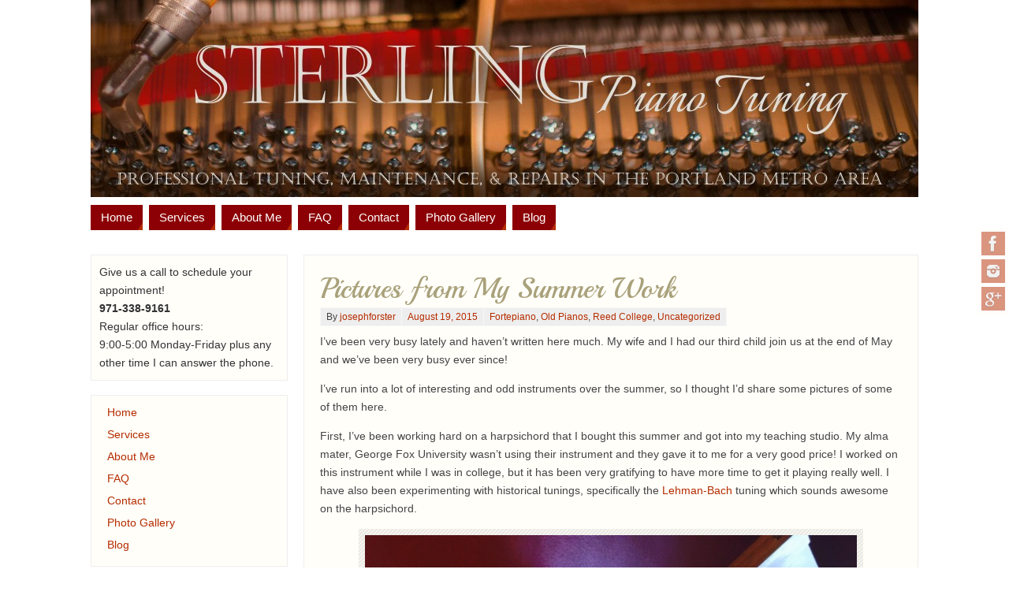

--- FILE ---
content_type: text/html; charset=UTF-8
request_url: https://www.sterlingpianotuning.com/780/
body_size: 13335
content:
<!DOCTYPE html>
<html lang="en-US">
<head>
<title>Pictures from My Summer Work   - Sterling Piano Tuning</title>
<meta property="template" content="parabola" />
<meta http-equiv="Content-Type" content="text/html; charset=UTF-8" />
<link rel="profile" href="http://gmpg.org/xfn/11" />
<link rel="pingback" href="https://www.sterlingpianotuning.com/xmlrpc.php" />
<meta name='robots' content='max-image-preview:large' />
<link rel="alternate" type="application/rss+xml" title="Sterling Piano Tuning &raquo; Feed" href="https://www.sterlingpianotuning.com/feed/" />
<link rel="alternate" type="application/rss+xml" title="Sterling Piano Tuning &raquo; Comments Feed" href="https://www.sterlingpianotuning.com/comments/feed/" />
<script type="text/javascript">
/* <![CDATA[ */
window._wpemojiSettings = {"baseUrl":"https:\/\/s.w.org\/images\/core\/emoji\/14.0.0\/72x72\/","ext":".png","svgUrl":"https:\/\/s.w.org\/images\/core\/emoji\/14.0.0\/svg\/","svgExt":".svg","source":{"concatemoji":"https:\/\/www.sterlingpianotuning.com\/wp-includes\/js\/wp-emoji-release.min.js?ver=6.4.7"}};
/*! This file is auto-generated */
!function(i,n){var o,s,e;function c(e){try{var t={supportTests:e,timestamp:(new Date).valueOf()};sessionStorage.setItem(o,JSON.stringify(t))}catch(e){}}function p(e,t,n){e.clearRect(0,0,e.canvas.width,e.canvas.height),e.fillText(t,0,0);var t=new Uint32Array(e.getImageData(0,0,e.canvas.width,e.canvas.height).data),r=(e.clearRect(0,0,e.canvas.width,e.canvas.height),e.fillText(n,0,0),new Uint32Array(e.getImageData(0,0,e.canvas.width,e.canvas.height).data));return t.every(function(e,t){return e===r[t]})}function u(e,t,n){switch(t){case"flag":return n(e,"\ud83c\udff3\ufe0f\u200d\u26a7\ufe0f","\ud83c\udff3\ufe0f\u200b\u26a7\ufe0f")?!1:!n(e,"\ud83c\uddfa\ud83c\uddf3","\ud83c\uddfa\u200b\ud83c\uddf3")&&!n(e,"\ud83c\udff4\udb40\udc67\udb40\udc62\udb40\udc65\udb40\udc6e\udb40\udc67\udb40\udc7f","\ud83c\udff4\u200b\udb40\udc67\u200b\udb40\udc62\u200b\udb40\udc65\u200b\udb40\udc6e\u200b\udb40\udc67\u200b\udb40\udc7f");case"emoji":return!n(e,"\ud83e\udef1\ud83c\udffb\u200d\ud83e\udef2\ud83c\udfff","\ud83e\udef1\ud83c\udffb\u200b\ud83e\udef2\ud83c\udfff")}return!1}function f(e,t,n){var r="undefined"!=typeof WorkerGlobalScope&&self instanceof WorkerGlobalScope?new OffscreenCanvas(300,150):i.createElement("canvas"),a=r.getContext("2d",{willReadFrequently:!0}),o=(a.textBaseline="top",a.font="600 32px Arial",{});return e.forEach(function(e){o[e]=t(a,e,n)}),o}function t(e){var t=i.createElement("script");t.src=e,t.defer=!0,i.head.appendChild(t)}"undefined"!=typeof Promise&&(o="wpEmojiSettingsSupports",s=["flag","emoji"],n.supports={everything:!0,everythingExceptFlag:!0},e=new Promise(function(e){i.addEventListener("DOMContentLoaded",e,{once:!0})}),new Promise(function(t){var n=function(){try{var e=JSON.parse(sessionStorage.getItem(o));if("object"==typeof e&&"number"==typeof e.timestamp&&(new Date).valueOf()<e.timestamp+604800&&"object"==typeof e.supportTests)return e.supportTests}catch(e){}return null}();if(!n){if("undefined"!=typeof Worker&&"undefined"!=typeof OffscreenCanvas&&"undefined"!=typeof URL&&URL.createObjectURL&&"undefined"!=typeof Blob)try{var e="postMessage("+f.toString()+"("+[JSON.stringify(s),u.toString(),p.toString()].join(",")+"));",r=new Blob([e],{type:"text/javascript"}),a=new Worker(URL.createObjectURL(r),{name:"wpTestEmojiSupports"});return void(a.onmessage=function(e){c(n=e.data),a.terminate(),t(n)})}catch(e){}c(n=f(s,u,p))}t(n)}).then(function(e){for(var t in e)n.supports[t]=e[t],n.supports.everything=n.supports.everything&&n.supports[t],"flag"!==t&&(n.supports.everythingExceptFlag=n.supports.everythingExceptFlag&&n.supports[t]);n.supports.everythingExceptFlag=n.supports.everythingExceptFlag&&!n.supports.flag,n.DOMReady=!1,n.readyCallback=function(){n.DOMReady=!0}}).then(function(){return e}).then(function(){var e;n.supports.everything||(n.readyCallback(),(e=n.source||{}).concatemoji?t(e.concatemoji):e.wpemoji&&e.twemoji&&(t(e.twemoji),t(e.wpemoji)))}))}((window,document),window._wpemojiSettings);
/* ]]> */
</script>
<style id='wp-emoji-styles-inline-css' type='text/css'>

	img.wp-smiley, img.emoji {
		display: inline !important;
		border: none !important;
		box-shadow: none !important;
		height: 1em !important;
		width: 1em !important;
		margin: 0 0.07em !important;
		vertical-align: -0.1em !important;
		background: none !important;
		padding: 0 !important;
	}
</style>
<link rel='stylesheet' id='wp-block-library-css' href='https://www.sterlingpianotuning.com/wp-includes/css/dist/block-library/style.min.css?ver=6.4.7' type='text/css' media='all' />
<style id='classic-theme-styles-inline-css' type='text/css'>
/*! This file is auto-generated */
.wp-block-button__link{color:#fff;background-color:#32373c;border-radius:9999px;box-shadow:none;text-decoration:none;padding:calc(.667em + 2px) calc(1.333em + 2px);font-size:1.125em}.wp-block-file__button{background:#32373c;color:#fff;text-decoration:none}
</style>
<style id='global-styles-inline-css' type='text/css'>
body{--wp--preset--color--black: #000000;--wp--preset--color--cyan-bluish-gray: #abb8c3;--wp--preset--color--white: #ffffff;--wp--preset--color--pale-pink: #f78da7;--wp--preset--color--vivid-red: #cf2e2e;--wp--preset--color--luminous-vivid-orange: #ff6900;--wp--preset--color--luminous-vivid-amber: #fcb900;--wp--preset--color--light-green-cyan: #7bdcb5;--wp--preset--color--vivid-green-cyan: #00d084;--wp--preset--color--pale-cyan-blue: #8ed1fc;--wp--preset--color--vivid-cyan-blue: #0693e3;--wp--preset--color--vivid-purple: #9b51e0;--wp--preset--gradient--vivid-cyan-blue-to-vivid-purple: linear-gradient(135deg,rgba(6,147,227,1) 0%,rgb(155,81,224) 100%);--wp--preset--gradient--light-green-cyan-to-vivid-green-cyan: linear-gradient(135deg,rgb(122,220,180) 0%,rgb(0,208,130) 100%);--wp--preset--gradient--luminous-vivid-amber-to-luminous-vivid-orange: linear-gradient(135deg,rgba(252,185,0,1) 0%,rgba(255,105,0,1) 100%);--wp--preset--gradient--luminous-vivid-orange-to-vivid-red: linear-gradient(135deg,rgba(255,105,0,1) 0%,rgb(207,46,46) 100%);--wp--preset--gradient--very-light-gray-to-cyan-bluish-gray: linear-gradient(135deg,rgb(238,238,238) 0%,rgb(169,184,195) 100%);--wp--preset--gradient--cool-to-warm-spectrum: linear-gradient(135deg,rgb(74,234,220) 0%,rgb(151,120,209) 20%,rgb(207,42,186) 40%,rgb(238,44,130) 60%,rgb(251,105,98) 80%,rgb(254,248,76) 100%);--wp--preset--gradient--blush-light-purple: linear-gradient(135deg,rgb(255,206,236) 0%,rgb(152,150,240) 100%);--wp--preset--gradient--blush-bordeaux: linear-gradient(135deg,rgb(254,205,165) 0%,rgb(254,45,45) 50%,rgb(107,0,62) 100%);--wp--preset--gradient--luminous-dusk: linear-gradient(135deg,rgb(255,203,112) 0%,rgb(199,81,192) 50%,rgb(65,88,208) 100%);--wp--preset--gradient--pale-ocean: linear-gradient(135deg,rgb(255,245,203) 0%,rgb(182,227,212) 50%,rgb(51,167,181) 100%);--wp--preset--gradient--electric-grass: linear-gradient(135deg,rgb(202,248,128) 0%,rgb(113,206,126) 100%);--wp--preset--gradient--midnight: linear-gradient(135deg,rgb(2,3,129) 0%,rgb(40,116,252) 100%);--wp--preset--font-size--small: 13px;--wp--preset--font-size--medium: 20px;--wp--preset--font-size--large: 36px;--wp--preset--font-size--x-large: 42px;--wp--preset--spacing--20: 0.44rem;--wp--preset--spacing--30: 0.67rem;--wp--preset--spacing--40: 1rem;--wp--preset--spacing--50: 1.5rem;--wp--preset--spacing--60: 2.25rem;--wp--preset--spacing--70: 3.38rem;--wp--preset--spacing--80: 5.06rem;--wp--preset--shadow--natural: 6px 6px 9px rgba(0, 0, 0, 0.2);--wp--preset--shadow--deep: 12px 12px 50px rgba(0, 0, 0, 0.4);--wp--preset--shadow--sharp: 6px 6px 0px rgba(0, 0, 0, 0.2);--wp--preset--shadow--outlined: 6px 6px 0px -3px rgba(255, 255, 255, 1), 6px 6px rgba(0, 0, 0, 1);--wp--preset--shadow--crisp: 6px 6px 0px rgba(0, 0, 0, 1);}:where(.is-layout-flex){gap: 0.5em;}:where(.is-layout-grid){gap: 0.5em;}body .is-layout-flow > .alignleft{float: left;margin-inline-start: 0;margin-inline-end: 2em;}body .is-layout-flow > .alignright{float: right;margin-inline-start: 2em;margin-inline-end: 0;}body .is-layout-flow > .aligncenter{margin-left: auto !important;margin-right: auto !important;}body .is-layout-constrained > .alignleft{float: left;margin-inline-start: 0;margin-inline-end: 2em;}body .is-layout-constrained > .alignright{float: right;margin-inline-start: 2em;margin-inline-end: 0;}body .is-layout-constrained > .aligncenter{margin-left: auto !important;margin-right: auto !important;}body .is-layout-constrained > :where(:not(.alignleft):not(.alignright):not(.alignfull)){max-width: var(--wp--style--global--content-size);margin-left: auto !important;margin-right: auto !important;}body .is-layout-constrained > .alignwide{max-width: var(--wp--style--global--wide-size);}body .is-layout-flex{display: flex;}body .is-layout-flex{flex-wrap: wrap;align-items: center;}body .is-layout-flex > *{margin: 0;}body .is-layout-grid{display: grid;}body .is-layout-grid > *{margin: 0;}:where(.wp-block-columns.is-layout-flex){gap: 2em;}:where(.wp-block-columns.is-layout-grid){gap: 2em;}:where(.wp-block-post-template.is-layout-flex){gap: 1.25em;}:where(.wp-block-post-template.is-layout-grid){gap: 1.25em;}.has-black-color{color: var(--wp--preset--color--black) !important;}.has-cyan-bluish-gray-color{color: var(--wp--preset--color--cyan-bluish-gray) !important;}.has-white-color{color: var(--wp--preset--color--white) !important;}.has-pale-pink-color{color: var(--wp--preset--color--pale-pink) !important;}.has-vivid-red-color{color: var(--wp--preset--color--vivid-red) !important;}.has-luminous-vivid-orange-color{color: var(--wp--preset--color--luminous-vivid-orange) !important;}.has-luminous-vivid-amber-color{color: var(--wp--preset--color--luminous-vivid-amber) !important;}.has-light-green-cyan-color{color: var(--wp--preset--color--light-green-cyan) !important;}.has-vivid-green-cyan-color{color: var(--wp--preset--color--vivid-green-cyan) !important;}.has-pale-cyan-blue-color{color: var(--wp--preset--color--pale-cyan-blue) !important;}.has-vivid-cyan-blue-color{color: var(--wp--preset--color--vivid-cyan-blue) !important;}.has-vivid-purple-color{color: var(--wp--preset--color--vivid-purple) !important;}.has-black-background-color{background-color: var(--wp--preset--color--black) !important;}.has-cyan-bluish-gray-background-color{background-color: var(--wp--preset--color--cyan-bluish-gray) !important;}.has-white-background-color{background-color: var(--wp--preset--color--white) !important;}.has-pale-pink-background-color{background-color: var(--wp--preset--color--pale-pink) !important;}.has-vivid-red-background-color{background-color: var(--wp--preset--color--vivid-red) !important;}.has-luminous-vivid-orange-background-color{background-color: var(--wp--preset--color--luminous-vivid-orange) !important;}.has-luminous-vivid-amber-background-color{background-color: var(--wp--preset--color--luminous-vivid-amber) !important;}.has-light-green-cyan-background-color{background-color: var(--wp--preset--color--light-green-cyan) !important;}.has-vivid-green-cyan-background-color{background-color: var(--wp--preset--color--vivid-green-cyan) !important;}.has-pale-cyan-blue-background-color{background-color: var(--wp--preset--color--pale-cyan-blue) !important;}.has-vivid-cyan-blue-background-color{background-color: var(--wp--preset--color--vivid-cyan-blue) !important;}.has-vivid-purple-background-color{background-color: var(--wp--preset--color--vivid-purple) !important;}.has-black-border-color{border-color: var(--wp--preset--color--black) !important;}.has-cyan-bluish-gray-border-color{border-color: var(--wp--preset--color--cyan-bluish-gray) !important;}.has-white-border-color{border-color: var(--wp--preset--color--white) !important;}.has-pale-pink-border-color{border-color: var(--wp--preset--color--pale-pink) !important;}.has-vivid-red-border-color{border-color: var(--wp--preset--color--vivid-red) !important;}.has-luminous-vivid-orange-border-color{border-color: var(--wp--preset--color--luminous-vivid-orange) !important;}.has-luminous-vivid-amber-border-color{border-color: var(--wp--preset--color--luminous-vivid-amber) !important;}.has-light-green-cyan-border-color{border-color: var(--wp--preset--color--light-green-cyan) !important;}.has-vivid-green-cyan-border-color{border-color: var(--wp--preset--color--vivid-green-cyan) !important;}.has-pale-cyan-blue-border-color{border-color: var(--wp--preset--color--pale-cyan-blue) !important;}.has-vivid-cyan-blue-border-color{border-color: var(--wp--preset--color--vivid-cyan-blue) !important;}.has-vivid-purple-border-color{border-color: var(--wp--preset--color--vivid-purple) !important;}.has-vivid-cyan-blue-to-vivid-purple-gradient-background{background: var(--wp--preset--gradient--vivid-cyan-blue-to-vivid-purple) !important;}.has-light-green-cyan-to-vivid-green-cyan-gradient-background{background: var(--wp--preset--gradient--light-green-cyan-to-vivid-green-cyan) !important;}.has-luminous-vivid-amber-to-luminous-vivid-orange-gradient-background{background: var(--wp--preset--gradient--luminous-vivid-amber-to-luminous-vivid-orange) !important;}.has-luminous-vivid-orange-to-vivid-red-gradient-background{background: var(--wp--preset--gradient--luminous-vivid-orange-to-vivid-red) !important;}.has-very-light-gray-to-cyan-bluish-gray-gradient-background{background: var(--wp--preset--gradient--very-light-gray-to-cyan-bluish-gray) !important;}.has-cool-to-warm-spectrum-gradient-background{background: var(--wp--preset--gradient--cool-to-warm-spectrum) !important;}.has-blush-light-purple-gradient-background{background: var(--wp--preset--gradient--blush-light-purple) !important;}.has-blush-bordeaux-gradient-background{background: var(--wp--preset--gradient--blush-bordeaux) !important;}.has-luminous-dusk-gradient-background{background: var(--wp--preset--gradient--luminous-dusk) !important;}.has-pale-ocean-gradient-background{background: var(--wp--preset--gradient--pale-ocean) !important;}.has-electric-grass-gradient-background{background: var(--wp--preset--gradient--electric-grass) !important;}.has-midnight-gradient-background{background: var(--wp--preset--gradient--midnight) !important;}.has-small-font-size{font-size: var(--wp--preset--font-size--small) !important;}.has-medium-font-size{font-size: var(--wp--preset--font-size--medium) !important;}.has-large-font-size{font-size: var(--wp--preset--font-size--large) !important;}.has-x-large-font-size{font-size: var(--wp--preset--font-size--x-large) !important;}
.wp-block-navigation a:where(:not(.wp-element-button)){color: inherit;}
:where(.wp-block-post-template.is-layout-flex){gap: 1.25em;}:where(.wp-block-post-template.is-layout-grid){gap: 1.25em;}
:where(.wp-block-columns.is-layout-flex){gap: 2em;}:where(.wp-block-columns.is-layout-grid){gap: 2em;}
.wp-block-pullquote{font-size: 1.5em;line-height: 1.6;}
</style>
<link rel='stylesheet' id='parabola-fonts-css' href='https://www.sterlingpianotuning.com/wp-content/themes/parabola/fonts/fontfaces.css?ver=_CRYOUT_THEME_VERSION' type='text/css' media='all' />
<link rel='stylesheet' id='parabola-style-css' href='https://www.sterlingpianotuning.com/wp-content/themes/parabola/style.css?ver=_CRYOUT_THEME_VERSION' type='text/css' media='all' />
<link rel='stylesheet' id='parabola_googlefonttitle-css' href='//fonts.googleapis.com/css?family=Playball&#038;ver=6.4.7' type='text/css' media='all' />
<link rel='stylesheet' id='parabola_sitetitlegooglefont-css' href='//fonts.googleapis.com/css?family=Playball&#038;ver=6.4.7' type='text/css' media='all' />
<script type="text/javascript" src="https://www.sterlingpianotuning.com/wp-includes/js/jquery/jquery.min.js?ver=3.7.1" id="jquery-core-js"></script>
<script type="text/javascript" src="https://www.sterlingpianotuning.com/wp-includes/js/jquery/jquery-migrate.min.js?ver=3.4.1" id="jquery-migrate-js"></script>
<script type="text/javascript" id="parabola-frontend-js-extra">
/* <![CDATA[ */
var parabola_settings = {"masonry":"0","magazine":"0","mobile":"1","fitvids":null};
/* ]]> */
</script>
<script type="text/javascript" src="https://www.sterlingpianotuning.com/wp-content/themes/parabola/js/frontend.js?ver=_CRYOUT_THEME_VERSION" id="parabola-frontend-js"></script>
<link rel="https://api.w.org/" href="https://www.sterlingpianotuning.com/wp-json/" /><link rel="alternate" type="application/json" href="https://www.sterlingpianotuning.com/wp-json/wp/v2/posts/780" /><link rel="EditURI" type="application/rsd+xml" title="RSD" href="https://www.sterlingpianotuning.com/xmlrpc.php?rsd" />
<meta name="generator" content="WordPress 6.4.7" />
<link rel="canonical" href="https://www.sterlingpianotuning.com/780/" />
<link rel='shortlink' href='https://www.sterlingpianotuning.com/?p=780' />
<link rel="alternate" type="application/json+oembed" href="https://www.sterlingpianotuning.com/wp-json/oembed/1.0/embed?url=https%3A%2F%2Fwww.sterlingpianotuning.com%2F780%2F" />
<link rel="alternate" type="text/xml+oembed" href="https://www.sterlingpianotuning.com/wp-json/oembed/1.0/embed?url=https%3A%2F%2Fwww.sterlingpianotuning.com%2F780%2F&#038;format=xml" />
<style type="text/css" id="custom-background-css">
body.custom-background { background-color: #ffffff; }
</style>
	<style type="text/css"> #header, #access, #colophon, #branding, #main, .topmenu { width: 1050px; } #header-full, #footer { min-width: 1050px; } #container.one-column { } #container.two-columns-right #secondary { width:250px; float:right; } #container.two-columns-right #content { width:780px; float:left; } #container.two-columns-left #primary { width:250px; float:left; } #container.two-columns-left #content { width:780px; float:right; } #container.three-columns-right .sidey { width:125px; float:left; } #container.three-columns-right #primary { margin-left:20px; margin-right:20px; } #container.three-columns-right #content { width:760px; float:left; } #container.three-columns-left .sidey { width:125px; float:left; } #container.three-columns-left #secondary { margin-left:20px;margin-right:20px; } #container.three-columns-left #content { width:760px; float:right;} #container.three-columns-sided .sidey { width:125px; float:left; } #container.three-columns-sided #secondary { float:right; } #container.three-columns-sided #content { width:760px; float:right; margin: 0 145px 0 -1050px; } body { font-family: Futura, Century Gothic, AppleGothic, sans-serif; } #content h1.entry-title a, #content h2.entry-title a, #content h1.entry-title , #content h2.entry-title { font-family: "Playball"; } .widget-title, .widget-title a { line-height: normal; font-family: Futura, Century Gothic, AppleGothic, sans-serif; } .entry-content h1, .entry-content h2, .entry-content h3, .entry-content h4, .entry-content h5, .entry-content h6, #comments #reply-title { font-family: Century Gothic, AppleGothic, sans-serif; } #site-title span a { font-family: "Playball"; } #access ul li a, #access ul li a span { font-family: Futura, Century Gothic, AppleGothic, sans-serif; } body { color: #444444; background-color: #EEEDE6 } a { color: #B52C00; } a:hover { color: #8C0005; } #header-full { background-color: ; } #site-title span a { color:#BF4D28; } #site-description { color:#8C0005; } .socials a { background-color: #B52C00; } .socials-hover { background-color: #8C0005; } .breadcrumbs:before { border-color: transparent transparent transparent #444444; } #access a { color: #FFFFFF; background-color: #8C0005; } #access a:hover { color: #FFFFFF; background-color: #000; } #access > .menu > ul > li > a:after, #access > .menu > ul ul:after { border-color: transparent transparent #B52C00 transparent; } #access ul li:hover a:after { border-bottom-color:#8C0005;} #access ul li.current_page_item > a, #access ul li.current-menu-item > a, /*#access ul li.current_page_parent > a, #access ul li.current-menu-parent > a,*/ #access ul li.current_page_ancestor > a, #access ul li.current-menu-ancestor > a { color: #fefdf2; background-color: #000000; } #access ul li.current_page_item > a:hover, #access ul li.current-menu-item > a:hover, /*#access ul li.current_page_parent > a:hover, #access ul li.current-menu-parent > a:hover,*/ #access ul li.current_page_ancestor > a:hover, #access ul li.current-menu-ancestor > a:hover { color: #FFFFFF; } #access ul ul { box-shadow: 3px 3px 0 rgba(140,0,5,0.3); } .topmenu ul li a { color: #666666; } .topmenu ul li a:before { border-color: #B52C00 transparent transparent transparent; } .topmenu ul li a:hover:before{border-top-color:#8C0005} .topmenu ul li a:hover { color: #666666; background-color: #FFFFFF; } div.post, div.page, #comments, .comments, .column-text, .column-image, #srights, #slefts, #frontpage blockquote, .page-title, .page-header, article.post, article.page, .contentsearch, #author-info, #nav-below, .yoyo > li { background-color: #FFFEF9; } div.post, div.page, .sidey .widget-container, #comments, .commentlist .comment-body, article.post, article.page, #nav-below, .page-header, .yoyo > li { border-color: #EEEEEE; } #author-info, #entry-author-info { border-color: #F7F7F7; } #entry-author-info #author-avatar, #author-info #author-avatar { border-color: #EEEEEE; } article.sticky { border-color: rgba(140,0,5,0.2); } .sidey .widget-container { color: #333333; background-color: #FFFEF9; } .sidey .widget-title { color: #FFFFFF; background-color: #8C0005; } .sidey .widget-title:after { border-color: transparent transparent #B52C00; } .entry-content h1, .entry-content h2, .entry-content h3, .entry-content h4, .entry-content h5, .entry-content h6 { color: #A9A17A; } .entry-title, .entry-title a { color: #A9A17A; } .entry-title a:hover { color: #99999; } #content h3.entry-format { color: #FFFFFF; background-color: #8C0005; border-color: #8C0005; } #content h3.entry-format { color: #FFFFFF; background-color: #8C0005; border-color: #8C0005; } .comments-link { background-color: #F7F7F7; } .comments-link:before { border-color: #F7F7F7 transparent transparent; } #footer { color: #FFFEF9; background-color: ; } #footer2 { color: #FFFEF9; background-color: #A9A17A; border-color:rgba(255,254,249,.1); } #footer a { color: ; } #footer a:hover { color: ; } #footer2 a { color: ; } #footer2 a:hover { color: ; } #footer .widget-container { color: #444; background-color: ; } #footer .widget-title { color: #BF4D28; background-color: #FFFEF9; } #footer .widget-title:after { border-color: transparent transparent #B52C00; } .footermenu ul li a:after { border-color: transparent transparent #B52C00 transparent; } a.continue-reading-link { color:#FFFFFF !important; background:#8C0005; border-color:##EEEEEE; } a.continue-reading-link:hover { background-color:#B52C00; } .file, .button, #respond .form-submit input#submit { background-color: #FFFEF9; border-color: #CCCCCC; box-shadow: 0 -10px 10px 0 #F7F7F7 inset; } .file:hover, .button:hover, #respond .form-submit input#submit:hover { background-color: #F7F7F7; } .entry-content tr th, .entry-content thead th { color: #FFFEF9; background-color: #A9A17A; } .entry-content fieldset, #content tr td { border-color: #CCCCCC; } hr { background-color: #CCCCCC; } input[type="text"], input[type="password"], input[type="email"], input[type="file"], textarea, select { background-color: #F7F7F7; border-color: #CCCCCC #EEEEEE #EEEEEE #CCCCCC; color: #444444; } input[type="submit"], input[type="reset"] { color: #444444; background-color: #FFFEF9; border-color: #CCCCCC; box-shadow: 0 -10px 10px 0 #F7F7F7 inset; } input[type="text"]:hover, input[type="password"]:hover, input[type="email"]:hover, textarea:hover { background-color: rgba(247,247,247,0.4); } .entry-content code { border-color: #CCCCCC; background-color: #F7F7F7; } .entry-content pre { background-color: #F7F7F7; } .entry-content blockquote { border-color: #B52C00; background-color: #F7F7F7; } abbr, acronym { border-color: #444444; } span.edit-link { color: #444444; background-color: #EEEEEE; border-color: #F7F7F7; } .meta-border .entry-meta span, .meta-border .entry-utility span.bl_posted { border-color: #F7F7F7; } .meta-accented .entry-meta span, .meta-accented .entry-utility span.bl_posted { background-color: #EEEEEE; border-color: #F7F7F7; } .comment-meta a { color: #444444; } .comment-author { background-color: #F7F7F7; } .comment-details:after { border-color: transparent transparent transparent #F7F7F7; } #respond .form-allowed-tags { color: #999999; } .reply a { background-color: #F7F7F7; border-color: #EEEEEE; } .reply a:hover { background-color: #8C0005;color: #B52C00; } .nav-next a:hover { background:-moz-linear-gradient(left, #FFFEF9, #F7F7F7); background:-webkit-linear-gradient(left, #FFFEF9, #F7F7F7); background:-ms-linear-gradient(left, #FFFEF9, #F7F7F7); background:-o-linear-gradient(left, #FFFEF9, #F7F7F7); background:linear-gradient(left, #FFFEF9, #F7F7F7); } .nav-previous a:hover { background: -moz-linear-gradient(left, #F7F7F7, #FFFEF9); background: -webkit-linear-gradient(left, #F7F7F7, #FFFEF9); background: -ms-linear-gradient(left, #F7F7F7, #FFFEF9); background: -o-linear-gradient(left, #F7F7F7, #FFFEF9); background: linear-gradient(left, #F7F7F7, #FFFEF9); } .pagination .current { font-weight: bold; } .pagination span, .pagination a { background-color: #FFFEF9; border-color: #EEEEEE; } .pagination a:hover { background-color: #8C0005; } #searchform input[type="text"] {color:#999999;} #toTop {border-color:transparent transparent #A9A17A;} #toTop:after {border-color:transparent transparent #FFFEF9;} #toTop:hover:after {border-bottom-color:#B52C00;} .caption-accented .wp-caption { background-color:rgba(181,44,0,0.8); color:#FFFEF9} .meta-themed .entry-meta span { color: #999999; background-color: #F7F7F7; border-color: #EEEEEE; } .meta-themed .entry-meta span:hover { background-color: #EEEEEE; } .meta-themed .entry-meta span a:hover { color: #444444; } #content p, #content ul, #content ol, #content, #frontpage blockquote { text-align:Default ; } #content p, #content ul, #content ol, .sidey, .sidey a, table, table td { font-size:14px; line-height:1.7em; word-spacing:Default; letter-spacing:Default; } #site-title a, #site-description, #access a, .topmenu ul li a, .footermenu a, .entry-meta span, .entry-utility span, #content h3.entry-format, span.edit-link, h3#comments-title, h3#reply-title, .comment-author cite, .reply a, .widget-title, #site-info a, .nivo-caption h2, a.continue-reading-link, .column-image h3, #front-columns h3.column-header-noimage, .tinynav { text-transform: none; }#content h1.entry-title, #content h2.entry-title { font-size:36px ;} .widget-title, .widget-title a { font-size:16px ;} #content .entry-content h1 { font-size: 32px;} #content .entry-content h2 { font-size: 28px;} #content .entry-content h3 { font-size: 24px;} #content .entry-content h4 { font-size: 20px;} #content .entry-content h5 { font-size: 16px;} #content .entry-content h6 { font-size: 12px;} #site-title span a { font-size:46px ;} #access ul li a { font-size:15px ;} #access ul ul ul a {font-size:13px;} .nocomments, .nocomments2 {display:none;} #header-container > div { margin:40px 0 0 0px;} #content p, #content ul, #content ol, #content dd, #content pre, #content hr { margin-bottom: 1.0em; } #branding { height:250px; } </style> 

<script type="text/javascript">var cryout_global_content_width = 800;</script><!--[if lt IE 9]>
<script>
document.createElement('header');
document.createElement('nav');
document.createElement('section');
document.createElement('article');
document.createElement('aside');
document.createElement('footer');
</script>
<![endif]-->
<script type="text/javascript">
function makeDoubleDelegate(function1, function2) {
	// concatenate functions
    return function() { if (function1) function1(); if (function2) function2(); }
}

function parabola_onload() {
    // Add responsive videos
     jQuery(".entry-content").fitVids();
	}; // parabola_onload

jQuery(document).ready(function(){
	// Add select navigation to small screens
     jQuery("#access > .menu > ul").tinyNav({
          	header: ' = Menu = ' // Show header instead of the active item
			});
});

// make sure not to lose previous onload events
window.onload = makeDoubleDelegate(window.onload, parabola_onload );
</script>
</head>
<body class="post-template-default single single-post postid-780 single-format-standard custom-background parabola-image-five caption-accented meta-accented">

<div id="toTop"> </div>
<div id="wrapper" class="hfeed">

<div class="socials" id="srights">
			<a  target="_blank"  rel="nofollow" href="https://www.facebook.com/sterlingpianotuning"
			class="socialicons social-Facebook" title="Facebook">
				<img alt="Facebook" src="https://www.sterlingpianotuning.com/wp-content/themes/parabola/images/socials/Facebook.png" />
			</a>
			<a  target="_blank"  rel="nofollow" href="http://instagram.com/sterlingpianotuning"
			class="socialicons social-Instagram" title="Instagram">
				<img alt="Instagram" src="https://www.sterlingpianotuning.com/wp-content/themes/parabola/images/socials/Instagram.png" />
			</a>
			<a  target="_blank"  rel="nofollow" href="https://plus.google.com/109011586005257788333"
			class="socialicons social-GooglePlus" title="GooglePlus">
				<img alt="GooglePlus" src="https://www.sterlingpianotuning.com/wp-content/themes/parabola/images/socials/GooglePlus.png" />
			</a></div>
<div id="header-full">

<header id="header">


		<div id="masthead">

			<div id="branding" role="banner" >

				<img id="bg_image" alt="" title="" src="https://www.sterlingpianotuning.com/wp-content/uploads/2013/12/cropped-WebLogo411.jpg"  /><div id="header-container">
</div>				<div style="clear:both;"></div>

			</div><!-- #branding -->

			<nav id="access" role="navigation">

				<div class="skip-link screen-reader-text"><a href="#content" title="Skip to content">Skip to content</a></div>
<div class="menu"><ul id="prime_nav" class="menu"><li id="menu-item-196" class="menu-item menu-item-type-post_type menu-item-object-page menu-item-home menu-item-196"><a href="https://www.sterlingpianotuning.com/"><span>Home</span></a></li>
<li id="menu-item-68" class="menu-item menu-item-type-post_type menu-item-object-page menu-item-68"><a href="https://www.sterlingpianotuning.com/services/"><span>Services</span></a></li>
<li id="menu-item-69" class="menu-item menu-item-type-post_type menu-item-object-page menu-item-69"><a href="https://www.sterlingpianotuning.com/about-me/"><span>About Me</span></a></li>
<li id="menu-item-66" class="menu-item menu-item-type-post_type menu-item-object-page menu-item-66"><a href="https://www.sterlingpianotuning.com/faq/"><span>FAQ</span></a></li>
<li id="menu-item-72" class="menu-item menu-item-type-post_type menu-item-object-page menu-item-72"><a href="https://www.sterlingpianotuning.com/contact/"><span>Contact</span></a></li>
<li id="menu-item-155" class="menu-item menu-item-type-post_type menu-item-object-page menu-item-155"><a href="https://www.sterlingpianotuning.com/photo-gallery/"><span>Photo Gallery</span></a></li>
<li id="menu-item-194" class="menu-item menu-item-type-post_type menu-item-object-page current_page_parent menu-item-194"><a href="https://www.sterlingpianotuning.com/blog/"><span>Blog</span></a></li>
</ul></div>
			</nav><!-- #access -->

		</div><!-- #masthead -->

	<div style="clear:both;height:1px;width:1px;"> </div>

</header><!-- #header -->
</div><!-- #header-full -->
<div id="main">
	<div  id="forbottom" >
		
		<div style="clear:both;"> </div>

		
		<section id="container" class="two-columns-left">
			<div id="content" role="main">
						

				<div id="post-780" class="post-780 post type-post status-publish format-standard hentry category-fortepiano category-old-pianos category-reed-college category-uncategorized tag-bosendorfer tag-grotrian tag-harpsichord tag-reed-college">
					<h1 class="entry-title">Pictures from My Summer Work</h1>
										<div class="entry-meta">
						&nbsp; <span class="author vcard" >By  <a class="url fn n" href="https://www.sterlingpianotuning.com/author/josephforster/" title="View all posts by josephforster">josephforster</a> <span class="bl_sep">&#8226;</span></span> <span class="onDate"> <a href="https://www.sterlingpianotuning.com/780/" rel="bookmark">August 19, 2015</a> </span> <span class="bl_categ"> <a href="https://www.sterlingpianotuning.com/category/fortepiano/" rel="tag">Fortepiano</a>, <a href="https://www.sterlingpianotuning.com/category/old-pianos/" rel="tag">Old Pianos</a>, <a href="https://www.sterlingpianotuning.com/category/reed-college/" rel="tag">Reed College</a>, <a href="https://www.sterlingpianotuning.com/category/uncategorized/" rel="tag">Uncategorized</a> </span>  					</div><!-- .entry-meta -->

					<div class="entry-content">
						<p>I&#8217;ve been very busy lately and haven&#8217;t written here much. My wife and I had our third child join us at the end of May and we&#8217;ve been very busy ever since!</p>
<p>I&#8217;ve run into a lot of interesting and odd instruments over the summer, so I thought I&#8217;d share some pictures of some of them here.</p>
<p>First, I&#8217;ve been working hard on a harpsichord that I bought this summer and got into my teaching studio. My alma mater, George Fox University wasn&#8217;t using their instrument and they gave it to me for a very good price! I worked on this instrument while I was in college, but it has been very gratifying to have more time to get it playing really well. I have also been experimenting with historical tunings, specifically the <a href="http://www.larips.com/">Lehman-Bach</a> tuning which sounds awesome on the harpsichord.</p>
<p style="text-align: center;"><a href="http://www.sterlingpianotuning.com/wp-content/uploads/2015/08/IMG_4352.jpg"><img fetchpriority="high" decoding="async" class="size-full wp-image-779 aligncenter" alt="IMG_4352" src="http://www.sterlingpianotuning.com/wp-content/uploads/2015/08/IMG_4352.jpg" width="640" height="852" srcset="https://www.sterlingpianotuning.com/wp-content/uploads/2015/08/IMG_4352.jpg 640w, https://www.sterlingpianotuning.com/wp-content/uploads/2015/08/IMG_4352-225x300.jpg 225w, https://www.sterlingpianotuning.com/wp-content/uploads/2015/08/IMG_4352-112x150.jpg 112w" sizes="(max-width: 640px) 100vw, 640px" /></a></p>
<p>&nbsp;</p>
<p>The week after I picked up my harpsichord, another harpsichord came into Portland Piano Company and I&#8217;ve been working at getting it back into shape. It was extremely dirty, and I found that cleaning the delicate harpsichord is much more time consuming than cleaning a modern piano! One of the two courses of strings had no tension on it at all, so it has taken a lot of tunings to get it stabilized.</p>
<p><a href="http://www.sterlingpianotuning.com/wp-content/uploads/2015/08/IMG_4378.jpg"><img decoding="async" class="aligncenter size-large wp-image-773" alt="IMG_4378" src="http://www.sterlingpianotuning.com/wp-content/uploads/2015/08/IMG_4378-1024x1024.jpg" width="800" height="800" srcset="https://www.sterlingpianotuning.com/wp-content/uploads/2015/08/IMG_4378-1024x1024.jpg 1024w, https://www.sterlingpianotuning.com/wp-content/uploads/2015/08/IMG_4378-150x150.jpg 150w, https://www.sterlingpianotuning.com/wp-content/uploads/2015/08/IMG_4378-300x300.jpg 300w, https://www.sterlingpianotuning.com/wp-content/uploads/2015/08/IMG_4378.jpg 1774w" sizes="(max-width: 800px) 100vw, 800px" /></a>I got to tune an interesting Grotrian piano from the 1950&#8217;s again this summer. I&#8217;ve worked on these pianos before, but I always enjoy coming across them.</p>
<p><a href="http://www.sterlingpianotuning.com/wp-content/uploads/2015/08/IMG_4703.jpg"><img decoding="async" class="aligncenter size-large wp-image-775" alt="IMG_4703" src="http://www.sterlingpianotuning.com/wp-content/uploads/2015/08/IMG_4703-1024x768.jpg" width="800" height="600" srcset="https://www.sterlingpianotuning.com/wp-content/uploads/2015/08/IMG_4703-1024x768.jpg 1024w, https://www.sterlingpianotuning.com/wp-content/uploads/2015/08/IMG_4703-300x225.jpg 300w, https://www.sterlingpianotuning.com/wp-content/uploads/2015/08/IMG_4703-200x150.jpg 200w, https://www.sterlingpianotuning.com/wp-content/uploads/2015/08/IMG_4703-150x112.jpg 150w, https://www.sterlingpianotuning.com/wp-content/uploads/2015/08/IMG_4703.jpg 2048w" sizes="(max-width: 800px) 100vw, 800px" /></a></p>
<p>&nbsp;</p>
<p>And inside the piano&#8230;.<a href="http://www.sterlingpianotuning.com/wp-content/uploads/2015/08/IMG_4712.jpg"><img loading="lazy" decoding="async" class="aligncenter size-large wp-image-776" alt="IMG_4712" src="http://www.sterlingpianotuning.com/wp-content/uploads/2015/08/IMG_4712-1024x768.jpg" width="800" height="600" srcset="https://www.sterlingpianotuning.com/wp-content/uploads/2015/08/IMG_4712-1024x768.jpg 1024w, https://www.sterlingpianotuning.com/wp-content/uploads/2015/08/IMG_4712-300x225.jpg 300w, https://www.sterlingpianotuning.com/wp-content/uploads/2015/08/IMG_4712-200x150.jpg 200w, https://www.sterlingpianotuning.com/wp-content/uploads/2015/08/IMG_4712-150x112.jpg 150w, https://www.sterlingpianotuning.com/wp-content/uploads/2015/08/IMG_4712.jpg 2048w" sizes="(max-width: 800px) 100vw, 800px" /></a></p>
<p>I&#8217;ve been tuning at Reed College all week and they have 3 harpsichords along with around 25 pianos in their music building. I just tuned a vintage Bosendorfer there this week:</p>
<p><a href="http://www.sterlingpianotuning.com/wp-content/uploads/2015/08/IMG_4778.jpg"><img loading="lazy" decoding="async" class="aligncenter size-large wp-image-777" alt="IMG_4778" src="http://www.sterlingpianotuning.com/wp-content/uploads/2015/08/IMG_4778-1024x768.jpg" width="800" height="600" srcset="https://www.sterlingpianotuning.com/wp-content/uploads/2015/08/IMG_4778-1024x768.jpg 1024w, https://www.sterlingpianotuning.com/wp-content/uploads/2015/08/IMG_4778-300x225.jpg 300w, https://www.sterlingpianotuning.com/wp-content/uploads/2015/08/IMG_4778-200x150.jpg 200w, https://www.sterlingpianotuning.com/wp-content/uploads/2015/08/IMG_4778-150x112.jpg 150w, https://www.sterlingpianotuning.com/wp-content/uploads/2015/08/IMG_4778.jpg 2048w" sizes="(max-width: 800px) 100vw, 800px" /></a></p>
<p>&nbsp;</p>
<p>This little harpsichord was very entertaining. Harpsichords were often custom painted for the owners, inside and out. This tiny instrument has a painting of Reed College buildings inside the lid with &#8220;<a href="https://en.wikipedia.org/wiki/The_Swing_(painting)">The Swing</a>&#8221; in one corner and tonsured monks playing Frisbee in the other corner!</p>
<p><a href="http://www.sterlingpianotuning.com/wp-content/uploads/2015/08/IMG_4790.jpg"><img loading="lazy" decoding="async" class="aligncenter size-large wp-image-778" alt="IMG_4790" src="http://www.sterlingpianotuning.com/wp-content/uploads/2015/08/IMG_4790-1024x1024.jpg" width="800" height="800" srcset="https://www.sterlingpianotuning.com/wp-content/uploads/2015/08/IMG_4790-1024x1024.jpg 1024w, https://www.sterlingpianotuning.com/wp-content/uploads/2015/08/IMG_4790-150x150.jpg 150w, https://www.sterlingpianotuning.com/wp-content/uploads/2015/08/IMG_4790-300x300.jpg 300w, https://www.sterlingpianotuning.com/wp-content/uploads/2015/08/IMG_4790.jpg 1774w" sizes="(max-width: 800px) 100vw, 800px" /></a></p>
<p>&nbsp;</p>
<p>Those are some of the interesting instruments I&#8217;ve run into this summer. I hope you enjoyed those pictures and have a good remainder of your summer. I hard at work getting school pianos in shape before school starts again in a couple weeks!</p>
<p>&nbsp;</p>
<p>&nbsp;</p>
<p>&nbsp;</p>
											</div><!-- .entry-content -->


					<div class="entry-utility">
						<div class="footer-tags"><span class="bl_posted">Tagged</span>&nbsp; <a href="https://www.sterlingpianotuning.com/tag/bosendorfer/" rel="tag">Bosendorfer</a>, <a href="https://www.sterlingpianotuning.com/tag/grotrian/" rel="tag">Grotrian</a>, <a href="https://www.sterlingpianotuning.com/tag/harpsichord/" rel="tag">Harpsichord</a>, <a href="https://www.sterlingpianotuning.com/tag/reed-college/" rel="tag">Reed College</a>.</div><span class="bl_bookmark"> Bookmark the  <a href="https://www.sterlingpianotuning.com/780/" title="Permalink to Pictures from My Summer Work" rel="bookmark"> permalink</a>.</span>											</div><!-- .entry-utility -->
				</div><!-- #post-## -->

				<div id="nav-below" class="navigation">
					<div class="nav-previous"><a href="https://www.sterlingpianotuning.com/tuning-stability/" rel="prev"><span class="meta-nav">&laquo;</span> Tuning Stability</a></div>
					<div class="nav-next"><a href="https://www.sterlingpianotuning.com/how-many-ways-can-a-piano-be-out-of-tune/" rel="next">How Many Ways Can a Piano Be Out of Tune? <span class="meta-nav">&raquo;</span></a></div>
				</div><!-- #nav-below -->

				 <div id="comments" class="hideme">  <p class="nocomments">Comments are closed</p> </div><!-- #comments -->


						</div><!-- #content -->
			<div id="primary" class="widget-area sidey" role="complementary">
		
			<ul class="xoxo">
								<li id="text-2" class="widget-container widget_text">			<div class="textwidget"><p>Give us a call to schedule your appointment!<br />
<strong>971-338-9161</strong></p>
</p>
<p>Regular office hours:<br />
9:00-5:00 Monday-Friday plus any other time I can answer the phone.</p>
</div>
		</li><li id="nav_menu-2" class="widget-container widget_nav_menu"><div class="menu-menu-1-container"><ul id="menu-menu-1" class="menu"><li class="menu-item menu-item-type-post_type menu-item-object-page menu-item-home menu-item-196"><a href="https://www.sterlingpianotuning.com/">Home</a></li>
<li class="menu-item menu-item-type-post_type menu-item-object-page menu-item-68"><a href="https://www.sterlingpianotuning.com/services/">Services</a></li>
<li class="menu-item menu-item-type-post_type menu-item-object-page menu-item-69"><a href="https://www.sterlingpianotuning.com/about-me/">About Me</a></li>
<li class="menu-item menu-item-type-post_type menu-item-object-page menu-item-66"><a href="https://www.sterlingpianotuning.com/faq/">FAQ</a></li>
<li class="menu-item menu-item-type-post_type menu-item-object-page menu-item-72"><a href="https://www.sterlingpianotuning.com/contact/">Contact</a></li>
<li class="menu-item menu-item-type-post_type menu-item-object-page menu-item-155"><a href="https://www.sterlingpianotuning.com/photo-gallery/">Photo Gallery</a></li>
<li class="menu-item menu-item-type-post_type menu-item-object-page current_page_parent menu-item-194"><a href="https://www.sterlingpianotuning.com/blog/">Blog</a></li>
</ul></div></li>			</ul>

			
		</div>

		</section><!-- #container -->

	<div style="clear:both;"></div>
	</div> <!-- #forbottom -->
	</div><!-- #main -->


	<footer id="footer" role="contentinfo">
		<div id="colophon">
		
			
			
		</div><!-- #colophon -->

		<div id="footer2">
		
			<div id="site-copyright"><p>Providing piano tuning and repair in <a href="http://www.sterlingpianotuning.com/portland/">Portland</a>, <a href="http://www.sterlingpianotuning.com/lake-oswego/">Lake Oswego</a>, <a href="http://www.sterlingpianotuning.com/west-linn/">West Linn</a>, <a href="http://www.sterlingpianotuning.com/clackamas/">Clackamas</a>, <a href="http://www.sterlingpianotuning.com/beaverton/">Beaverton</a>, <a href="http://www.sterlingpianotuning.com/hillsboro/">Hillsboro</a>, <a href="http://www.sterlingpianotuning.com/gresham/">Gresham</a>,<a href="http://www.sterlingpianotuning.com/vancouver/">Vancouver</a>, and the surrounding areas.</p> 
<p>Sterling Piano Tuning
19363 Willamette Drive #174
West Linn, OR 97068</p>
<p>971.338.9161</p></div>	<div style="text-align:center;padding:5px 0 2px;text-transform:uppercase;font-size:11px;">
	Powered by <a target="_blank" href="http://www.cryoutcreations.eu" title="Parabola Theme by Cryout Creations">Pa&#1103;abola</a> &amp; <a target="_blank" href="http://wordpress.org/"
			title="Semantic Personal Publishing Platform">  WordPress.		</a>
	</div><!-- #site-info -->
	<div class="socials" id="sfooter">
			<a  target="_blank"  rel="nofollow" href="https://www.facebook.com/sterlingpianotuning"
			class="socialicons social-Facebook" title="Facebook">
				<img alt="Facebook" src="https://www.sterlingpianotuning.com/wp-content/themes/parabola/images/socials/Facebook.png" />
			</a>
			<a  target="_blank"  rel="nofollow" href="http://instagram.com/sterlingpianotuning"
			class="socialicons social-Instagram" title="Instagram">
				<img alt="Instagram" src="https://www.sterlingpianotuning.com/wp-content/themes/parabola/images/socials/Instagram.png" />
			</a>
			<a  target="_blank"  rel="nofollow" href="https://plus.google.com/109011586005257788333"
			class="socialicons social-GooglePlus" title="GooglePlus">
				<img alt="GooglePlus" src="https://www.sterlingpianotuning.com/wp-content/themes/parabola/images/socials/GooglePlus.png" />
			</a></div>			
		</div><!-- #footer2 -->

	</footer><!-- #footer -->

</div><!-- #wrapper -->

<link rel='stylesheet' id='parabola-mobile-css' href='https://www.sterlingpianotuning.com/wp-content/themes/parabola/styles/style-mobile.css?ver=_CRYOUT_THEME_VERSION' type='text/css' media='all' />
<script type="text/javascript" src="https://www.sterlingpianotuning.com/wp-includes/js/comment-reply.min.js?ver=6.4.7" id="comment-reply-js" async="async" data-wp-strategy="async"></script>

</body>
</html>


--- FILE ---
content_type: text/css
request_url: https://www.sterlingpianotuning.com/wp-content/themes/parabola/styles/style-mobile.css?ver=_CRYOUT_THEME_VERSION
body_size: 1467
content:
/* =Responsive Structure
----------------------------------------------- */
@media (max-width: 800px) {
	#header, #access, #branding, .topmenu { width:100%; }
	#header-full, #footer { min-width: 100%; }
	#wrapper, #colophon,  #main, article.post, #container, #linky {width: auto;}
	#branding, #bg_image { min-height:100px; }	
	
	#bg_image {width:100%;}
	#header-container > div {height:100%;}
	
	a#logo { height:100%; display: block !important; }
	a#logo img { width:auto; max-width:90%;height:80%; }
	.safari a#logo img { max-height: 80px;height:auto; }
	
	.nivo-caption h2 {margin-bottom:5px;}
	
	#slefts, #srights {display:none;}
	
	#access .menu-header, div.menu {margin:0 5px;}
	#container[class*='column'] #primary, #container[class*='column'] #secondary, 
	#container[class*='column'] #content {width:100%;float:none;margin:0;clear:both;} 
	#container[class*='column'] #content {margin-bottom:20px !important;}
	
	#slider {width:auto;height:auto;}
	
	#front-columns > div {width:49%;}
	#front-columns > div:nth-child(2n+2){margin-right:0;}
	.column-image img { height:auto; }
	.column-image > div { }
	#column3 {clear:left;}
	
	#content img, #content article.post img, #content article .wp-caption, article embed {
		max-width:100% !important;
	}
	
	#site-title span a {font-size:35px;line-height: 40px;}
	#site-description {font-size:15px;line-height: 20px;}
	
	#site-title, #site-description { margin-left: 5px; }
	
	article.post, article.page {padding:20px 10px 10px;}
	article.sticky {padding:20px 5px 5px;border-width:5px;}
	.footertwo .widget-area, .footerthree .widget-area, .footerfour .widget-area {width:98%;margin-left:1%;}	
	body {-webkit-text-size-adjust: 100%;} /* Iphone browser fix*/
}

@media (max-width: 650px) {
	body, #content, #content p, #content ul, #content ol,#content code, #content pre, #content blockquote {
		font-size: 13px !important;}

	#branding {	height:auto; }
	a#logo img {margin-top:-25px;max-height:75%;max-width:90%;width:auto;height:auto;}
	#header-container > div { margin-top:35px; }
	
	#site-title span a {font-size:25px;line-height: 30px;}
	#site-description {margin-top:3px;font-size:12px;line-height: 15px;}
	#front-text1 h1, #front-text2 h1 {font-size:2em;line-height:1.3em;}
	#front-text1 h1{margin-top:20px;}
	#front-text2 h1{margin-bottom:0px;}
	#frontpage blockquote { font-size: 1.0em; line-height: 1.6em; padding: 10px; }
	
	.slider-wrapper {margin:15px auto;}
	.nivo-caption {padding:8px;}
	.nivo-caption h2 {margin-bottom:1px;font-size:14px;}
	
	article.intro .entry-content {font-size: 12px;}
	.entry-title {font-size: 21px;}
	.featured-post .entry-title {font-size: 14px;}
	.singular .entry-title {font-size: 28px;}
	.entry-meta a , .entry-meta, .comments-link{
		font-size: 10px !important;
	}
	#content .entry-title {font-size:20px !important;}
	#content h1, #content h2, #content h3, #content h4, #content h5, #content h6 {
		margin-left:0 !important;}
		
	#front-columns > div { margin-bottom: 10px; }
		
	.widget-area a:link, .widget-area a:visited { font-size:12px !important; }	
	.tinynav	{ display: block;}
    #access .menu ul:first-child { display: none;}
	.theme-default .nivo-caption { font-size:9px; }	
	#content p, #content ul, #content ol, .sidey, .sidey a, table, table td { line-height: 1.4em; }
	
	.slider-bullets .nivo-controlNav a { width: 7px; height: 7px; margin-top: 4px; }
	.theme-default .nivo-controlNav:before, .theme-default .nivo-controlNav:after { border-top-width: 20px; }
	.theme-default .nivo-controlNav { height: 20px; }
	.nivo-directionNav { display: none; }
	
	#header .socials a { width: 20px; height: 20px; }
	#header .socials a img { width: 20px; height: 20px; }
	
	.nivo-caption {position:relative;padding:5px;}
	
}


@media (max-width: 480px) {	
	body, #content, #content p, #content ul, #content ol,#content code, #content pre, #content blockquote {
		font-size: 12px !important;}
	
	#site-title a{font-size: 18px;line-height:20px;}
	#site-description {	font-size: 11px;line-height:10px;}
	.nivo-caption h2 {margin-bottom:0px;font-size:12px;}
	
	body {padding: 0;}
	#page {margin-top: 0;}
	.magazine-layout #content article.post, .magazine-layout .search #content article{margin:5px 0;width:100%;}
}

@media (max-width: 400px) {	
#front-columns > div { width:100%; margin-bottom: 3px; }

}